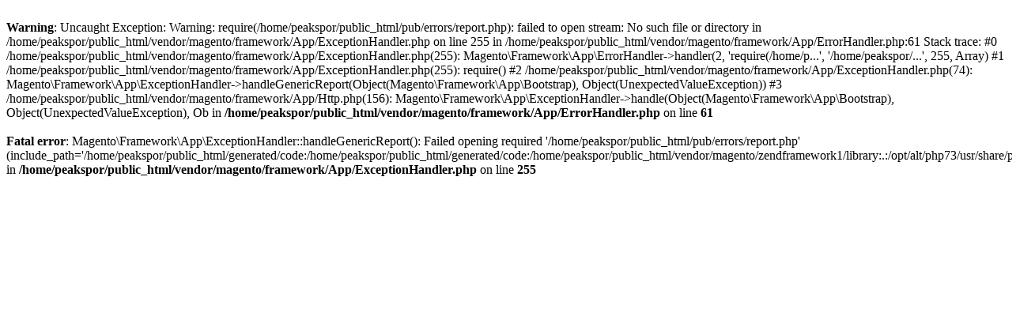

--- FILE ---
content_type: text/html; charset=UTF-8
request_url: https://peaksportecom.com/e01287h.html
body_size: 255
content:
<br />
<b>Warning</b>:  Uncaught Exception: Warning: require(/home/peakspor/public_html/pub/errors/report.php): failed to open stream: No such file or directory in /home/peakspor/public_html/vendor/magento/framework/App/ExceptionHandler.php on line 255 in /home/peakspor/public_html/vendor/magento/framework/App/ErrorHandler.php:61
Stack trace:
#0 /home/peakspor/public_html/vendor/magento/framework/App/ExceptionHandler.php(255): Magento\Framework\App\ErrorHandler->handler(2, 'require(/home/p...', '/home/peakspor/...', 255, Array)
#1 /home/peakspor/public_html/vendor/magento/framework/App/ExceptionHandler.php(255): require()
#2 /home/peakspor/public_html/vendor/magento/framework/App/ExceptionHandler.php(74): Magento\Framework\App\ExceptionHandler->handleGenericReport(Object(Magento\Framework\App\Bootstrap), Object(UnexpectedValueException))
#3 /home/peakspor/public_html/vendor/magento/framework/App/Http.php(156): Magento\Framework\App\ExceptionHandler->handle(Object(Magento\Framework\App\Bootstrap), Object(UnexpectedValueException), Ob in <b>/home/peakspor/public_html/vendor/magento/framework/App/ErrorHandler.php</b> on line <b>61</b><br />
<br />
<b>Fatal error</b>:  Magento\Framework\App\ExceptionHandler::handleGenericReport(): Failed opening required '/home/peakspor/public_html/pub/errors/report.php' (include_path='/home/peakspor/public_html/generated/code:/home/peakspor/public_html/generated/code:/home/peakspor/public_html/vendor/magento/zendframework1/library:.:/opt/alt/php73/usr/share/pear') in <b>/home/peakspor/public_html/vendor/magento/framework/App/ExceptionHandler.php</b> on line <b>255</b><br />
